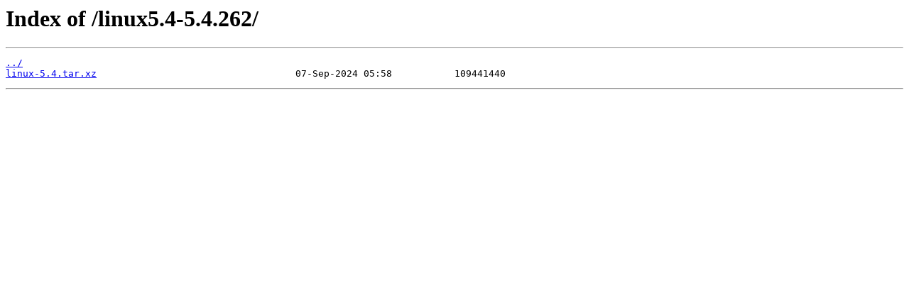

--- FILE ---
content_type: text/html; charset=utf-8
request_url: https://sources.voidlinux.org/linux5.4-5.4.262/
body_size: 238
content:
<html>
<head><title>Index of /linux5.4-5.4.262/</title></head>
<body>
<h1>Index of /linux5.4-5.4.262/</h1><hr><pre><a href="../">../</a>
<a href="linux-5.4.tar.xz">linux-5.4.tar.xz</a>                                   07-Sep-2024 05:58           109441440
</pre><hr></body>
</html>
